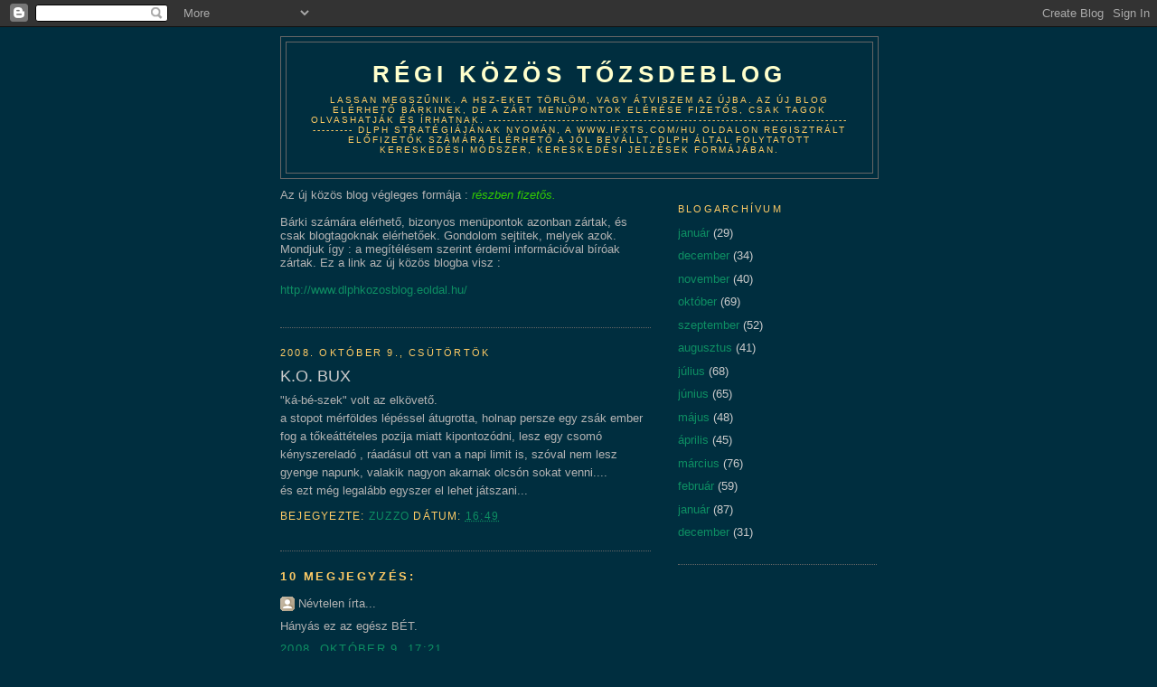

--- FILE ---
content_type: text/html; charset=UTF-8
request_url: https://dlph.blogspot.com/2008/10/ko-bux.html?showComment=1223584500000
body_size: 8471
content:
<!DOCTYPE html>
<html dir='ltr'>
<head>
<link href='https://www.blogger.com/static/v1/widgets/2944754296-widget_css_bundle.css' rel='stylesheet' type='text/css'/>
<meta content='text/html; charset=UTF-8' http-equiv='Content-Type'/>
<meta content='blogger' name='generator'/>
<link href='https://dlph.blogspot.com/favicon.ico' rel='icon' type='image/x-icon'/>
<link href='http://dlph.blogspot.com/2008/10/ko-bux.html' rel='canonical'/>
<link rel="alternate" type="application/atom+xml" title="Régi közös tőzsdeblog - Atom" href="https://dlph.blogspot.com/feeds/posts/default" />
<link rel="alternate" type="application/rss+xml" title="Régi közös tőzsdeblog - RSS" href="https://dlph.blogspot.com/feeds/posts/default?alt=rss" />
<link rel="service.post" type="application/atom+xml" title="Régi közös tőzsdeblog - Atom" href="https://www.blogger.com/feeds/5970148157032322390/posts/default" />

<link rel="alternate" type="application/atom+xml" title="Régi közös tőzsdeblog - Atom" href="https://dlph.blogspot.com/feeds/5484477178651846257/comments/default" />
<!--Can't find substitution for tag [blog.ieCssRetrofitLinks]-->
<meta content='http://dlph.blogspot.com/2008/10/ko-bux.html' property='og:url'/>
<meta content='K.O. BUX' property='og:title'/>
<meta content='&quot;ká-bé-szek&quot; volt az elkövető. a stopot mérföldes lépéssel átugrotta, holnap persze egy zsák ember fog a tőkeáttételes pozija miatt kipontoz...' property='og:description'/>
<title>Régi közös tőzsdeblog: K.O. BUX</title>
<style id='page-skin-1' type='text/css'><!--
/*
-----------------------------------------------
Blogger Template Style
Name:     Minima Blue
Date:     26 Feb 2004
Updated by: Blogger Team
----------------------------------------------- */
/* Use this with templates/template-twocol.html */
body {
background:#002E3F;
margin:0;
color:#b3b3b3;
font:x-small "Trebuchet MS", Trebuchet, Verdana, Sans-Serif;
font-size/* */:/**/small;
font-size: /**/small;
text-align: center;
}
a:link {
color:#0D8F63;
text-decoration:none;
}
a:visited {
color:#0D8F63;
text-decoration:none;
}
a:hover {
color:#cccccc;
text-decoration:underline;
}
a img {
border-width:0;
}
/* Header
-----------------------------------------------
*/
#header-wrapper {
width:660px;
margin:0 auto 10px;
border:1px solid #666666;
}
#header-inner {
background-position: center;
margin-left: auto;
margin-right: auto;
}
#header {
margin: 5px;
border: 1px solid #666666;
text-align: center;
color:#ffffcc;
}
#header h1 {
margin:5px 5px 0;
padding:15px 20px .25em;
line-height:1.2em;
text-transform:uppercase;
letter-spacing:.2em;
font: normal bold 200% Trebuchet, Trebuchet MS, Arial, sans-serif;
}
#header a {
color:#ffffcc;
text-decoration:none;
}
#header a:hover {
color:#ffffcc;
}
#header .description {
margin:0 5px 5px;
padding:0 20px 15px;
max-width:700px;
text-transform:uppercase;
letter-spacing:.2em;
line-height: 1.4em;
font: normal normal 78% 'Trebuchet MS', Trebuchet, Verdana, Sans-serif;
color: #ffcc66;
}
#header img {
margin-left: auto;
margin-right: auto;
}
/* Outer-Wrapper
----------------------------------------------- */
#outer-wrapper {
width: 660px;
margin:0 auto;
padding:10px;
text-align:left;
font: normal normal 100% 'Trebuchet MS',Trebuchet,Verdana,Sans-serif;
}
#main-wrapper {
width: 410px;
float: left;
word-wrap: break-word; /* fix for long text breaking sidebar float in IE */
overflow: hidden;     /* fix for long non-text content breaking IE sidebar float */
}
#sidebar-wrapper {
width: 220px;
float: right;
word-wrap: break-word; /* fix for long text breaking sidebar float in IE */
overflow: hidden;     /* fix for long non-text content breaking IE sidebar float */
}
/* Headings
----------------------------------------------- */
h2 {
margin:1.5em 0 .75em;
font:normal normal 86% Trebuchet, Trebuchet MS, Arial, sans-serif;
line-height: 1.4em;
text-transform:uppercase;
letter-spacing:.2em;
color:#ffcc66;
}
/* Posts
-----------------------------------------------
*/
h2.date-header {
margin:1.5em 0 .5em;
}
.post {
margin:.5em 0 1.5em;
border-bottom:1px dotted #666666;
padding-bottom:1.5em;
}
.post h3 {
margin:.25em 0 0;
padding:0 0 4px;
font-size:140%;
font-weight:normal;
line-height:1.4em;
color:#cccccc;
}
.post h3 a, .post h3 a:visited, .post h3 strong {
display:block;
text-decoration:none;
color:#cccccc;
font-weight:bold;
}
.post h3 strong, .post h3 a:hover {
color:#b3b3b3;
}
.post-body {
margin:0 0 .75em;
line-height:1.6em;
}
.post-body blockquote {
line-height:1.3em;
}
.post-footer {
margin: .75em 0;
color:#ffcc66;
text-transform:uppercase;
letter-spacing:.1em;
font: normal normal 95% 'Trebuchet MS', Trebuchet, Verdana, Sans-serif;
line-height: 1.4em;
}
.comment-link {
margin-left:.6em;
}
.post img, table.tr-caption-container {
padding:4px;
border:1px solid #666666;
}
.tr-caption-container img {
border: none;
padding: 0;
}
.post blockquote {
margin:1em 20px;
}
.post blockquote p {
margin:.75em 0;
}
/* Comments
----------------------------------------------- */
#comments h4 {
margin:1em 0;
font-weight: bold;
line-height: 1.4em;
text-transform:uppercase;
letter-spacing:.2em;
color: #ffcc66;
}
#comments-block {
margin:1em 0 1.5em;
line-height:1.6em;
}
#comments-block .comment-author {
margin:.5em 0;
}
#comments-block .comment-body {
margin:.25em 0 0;
}
#comments-block .comment-footer {
margin:-.25em 0 2em;
line-height: 1.4em;
text-transform:uppercase;
letter-spacing:.1em;
}
#comments-block .comment-body p {
margin:0 0 .75em;
}
.deleted-comment {
font-style:italic;
color:gray;
}
.feed-links {
clear: both;
line-height: 2.5em;
}
#blog-pager-newer-link {
float: left;
}
#blog-pager-older-link {
float: right;
}
#blog-pager {
text-align: center;
}
/* Sidebar Content
----------------------------------------------- */
.sidebar {
color: #cccccc;
line-height: 1.5em;
}
.sidebar ul {
list-style:none;
margin:0 0 0;
padding:0 0 0;
}
.sidebar li {
margin:0;
padding-top:0;
padding-right:0;
padding-bottom:.25em;
padding-left:15px;
text-indent:-15px;
line-height:1.5em;
}
.sidebar .widget, .main .widget {
border-bottom:1px dotted #666666;
margin:0 0 1.5em;
padding:0 0 1.5em;
}
.main .Blog {
border-bottom-width: 0;
}
/* Profile
----------------------------------------------- */
.profile-img {
float: left;
margin-top: 0;
margin-right: 5px;
margin-bottom: 5px;
margin-left: 0;
padding: 4px;
border: 1px solid #666666;
}
.profile-data {
margin:0;
text-transform:uppercase;
letter-spacing:.1em;
font: normal normal 95% 'Trebuchet MS', Trebuchet, Verdana, Sans-serif;
color: #ffcc66;
font-weight: bold;
line-height: 1.6em;
}
.profile-datablock {
margin:.5em 0 .5em;
}
.profile-textblock {
margin: 0.5em 0;
line-height: 1.6em;
}
.profile-link {
font: normal normal 95% 'Trebuchet MS', Trebuchet, Verdana, Sans-serif;
text-transform: uppercase;
letter-spacing: .1em;
}
/* Footer
----------------------------------------------- */
#footer {
width:660px;
clear:both;
margin:0 auto;
padding-top:15px;
line-height: 1.6em;
text-transform:uppercase;
letter-spacing:.1em;
text-align: center;
}

--></style>
<link href='https://www.blogger.com/dyn-css/authorization.css?targetBlogID=5970148157032322390&amp;zx=91ebd975-5a1c-4549-a4a9-552a5d49b2ae' media='none' onload='if(media!=&#39;all&#39;)media=&#39;all&#39;' rel='stylesheet'/><noscript><link href='https://www.blogger.com/dyn-css/authorization.css?targetBlogID=5970148157032322390&amp;zx=91ebd975-5a1c-4549-a4a9-552a5d49b2ae' rel='stylesheet'/></noscript>
<meta name='google-adsense-platform-account' content='ca-host-pub-1556223355139109'/>
<meta name='google-adsense-platform-domain' content='blogspot.com'/>

</head>
<body>
<div class='navbar section' id='navbar'><div class='widget Navbar' data-version='1' id='Navbar1'><script type="text/javascript">
    function setAttributeOnload(object, attribute, val) {
      if(window.addEventListener) {
        window.addEventListener('load',
          function(){ object[attribute] = val; }, false);
      } else {
        window.attachEvent('onload', function(){ object[attribute] = val; });
      }
    }
  </script>
<div id="navbar-iframe-container"></div>
<script type="text/javascript" src="https://apis.google.com/js/platform.js"></script>
<script type="text/javascript">
      gapi.load("gapi.iframes:gapi.iframes.style.bubble", function() {
        if (gapi.iframes && gapi.iframes.getContext) {
          gapi.iframes.getContext().openChild({
              url: 'https://www.blogger.com/navbar/5970148157032322390?po\x3d5484477178651846257\x26origin\x3dhttps://dlph.blogspot.com',
              where: document.getElementById("navbar-iframe-container"),
              id: "navbar-iframe"
          });
        }
      });
    </script><script type="text/javascript">
(function() {
var script = document.createElement('script');
script.type = 'text/javascript';
script.src = '//pagead2.googlesyndication.com/pagead/js/google_top_exp.js';
var head = document.getElementsByTagName('head')[0];
if (head) {
head.appendChild(script);
}})();
</script>
</div></div>
<div id='outer-wrapper'><div id='wrap2'>
<!-- skip links for text browsers -->
<span id='skiplinks' style='display:none;'>
<a href='#main'>skip to main </a> |
      <a href='#sidebar'>skip to sidebar</a>
</span>
<div id='header-wrapper'>
<div class='header section' id='header'><div class='widget Header' data-version='1' id='Header1'>
<div id='header-inner'>
<div class='titlewrapper'>
<h1 class='title'>
<a href='https://dlph.blogspot.com/'>
Régi közös tőzsdeblog
</a>
</h1>
</div>
<div class='descriptionwrapper'>
<p class='description'><span>Lassan megszűnik. A hsz-eket törlöm, vagy átviszem az újba. Az új blog elérhető bárkinek, de a zárt menüpontok elérése fizetős, csak tagok olvashatják és írhatnak.

----------------------------------------------------------------------------------------

DLPH stratégiájának nyomán, a www.ifxts.com/hu oldalon regisztrált előfizetők számára elérhető a jól bevállt, DLPH által folytatott kereskedési módszer, kereskedési jelzések formájában.</span></p>
</div>
</div>
</div></div>
</div>
<div id='content-wrapper'>
<div id='crosscol-wrapper' style='text-align:center'>
<div class='crosscol no-items section' id='crosscol'></div>
</div>
<div id='main-wrapper'>
<div class='main section' id='main'><div class='widget Text' data-version='1' id='Text3'>
<div class='widget-content'>
Az új közös blog végleges formája :<span style="color: rgb(51, 204, 0); font-style: italic;"> részben fizetős.</span><br/><br/>Bárki számára elérhető, bizonyos menüpontok azonban zártak, és csak blogtagoknak elérhetőek. Gondolom sejtitek, melyek azok. Mondjuk így : a megítélésem szerint érdemi információval bíróak zártak. Ez a link az új közös blogba visz :<br/><br/><a href="http://www.dlphkozosblog.eoldal.hu/">http://www.dlphkozosblog.eoldal.hu/</a><br/><br/>
</div>
<div class='clear'></div>
</div><div class='widget Blog' data-version='1' id='Blog1'>
<div class='blog-posts hfeed'>

          <div class="date-outer">
        
<h2 class='date-header'><span>2008. október 9., csütörtök</span></h2>

          <div class="date-posts">
        
<div class='post-outer'>
<div class='post hentry uncustomized-post-template' itemprop='blogPost' itemscope='itemscope' itemtype='http://schema.org/BlogPosting'>
<meta content='5970148157032322390' itemprop='blogId'/>
<meta content='5484477178651846257' itemprop='postId'/>
<a name='5484477178651846257'></a>
<h3 class='post-title entry-title' itemprop='name'>
K.O. BUX
</h3>
<div class='post-header'>
<div class='post-header-line-1'></div>
</div>
<div class='post-body entry-content' id='post-body-5484477178651846257' itemprop='description articleBody'>
"ká-bé-szek" volt az elkövető.<br />a stopot mérföldes lépéssel átugrotta, holnap persze egy zsák ember fog a tőkeáttételes pozija miatt kipontozódni, lesz egy csomó kényszereladó , ráadásul ott van a napi limit is, szóval nem lesz gyenge napunk, valakik nagyon akarnak olcsón sokat venni....<br />és ezt még legalább egyszer el  lehet játszani...
<div style='clear: both;'></div>
</div>
<div class='post-footer'>
<div class='post-footer-line post-footer-line-1'>
<span class='post-author vcard'>
Bejegyezte:
<span class='fn' itemprop='author' itemscope='itemscope' itemtype='http://schema.org/Person'>
<meta content='https://www.blogger.com/profile/07834776462716221003' itemprop='url'/>
<a class='g-profile' href='https://www.blogger.com/profile/07834776462716221003' rel='author' title='author profile'>
<span itemprop='name'>zuzzo</span>
</a>
</span>
</span>
<span class='post-timestamp'>
dátum:
<meta content='http://dlph.blogspot.com/2008/10/ko-bux.html' itemprop='url'/>
<a class='timestamp-link' href='https://dlph.blogspot.com/2008/10/ko-bux.html' rel='bookmark' title='permanent link'><abbr class='published' itemprop='datePublished' title='2008-10-09T16:49:00+02:00'>16:49</abbr></a>
</span>
<span class='post-comment-link'>
</span>
<span class='post-icons'>
</span>
<div class='post-share-buttons goog-inline-block'>
</div>
</div>
<div class='post-footer-line post-footer-line-2'>
<span class='post-labels'>
</span>
</div>
<div class='post-footer-line post-footer-line-3'>
<span class='post-location'>
</span>
</div>
</div>
</div>
<div class='comments' id='comments'>
<a name='comments'></a>
<h4>10 megjegyzés:</h4>
<div id='Blog1_comments-block-wrapper'>
<dl class='' id='comments-block'>
<dt class='comment-author anon-comment-icon' id='c7866605109289774038'>
<a name='c7866605109289774038'></a>
Névtelen
írta...
</dt>
<dd class='comment-body' id='Blog1_cmt-7866605109289774038'>
<p>
Hányás ez az egész BÉT.
</p>
</dd>
<dd class='comment-footer'>
<span class='comment-timestamp'>
<a href='https://dlph.blogspot.com/2008/10/ko-bux.html?showComment=1223565660000#c7866605109289774038' title='comment permalink'>
2008. október 9. 17:21
</a>
<span class='item-control blog-admin pid-264946691'>
<a class='comment-delete' href='https://www.blogger.com/comment/delete/5970148157032322390/7866605109289774038' title='Megjegyzés törlése'>
<img src='https://resources.blogblog.com/img/icon_delete13.gif'/>
</a>
</span>
</span>
</dd>
<dt class='comment-author anon-comment-icon' id='c5955548787579259033'>
<a name='c5955548787579259033'></a>
Névtelen
írta...
</dt>
<dd class='comment-body' id='Blog1_cmt-5955548787579259033'>
<p>
sziasztok<BR/>délután áramszünet volt nálunk és nem tudtam követni az eseményeket, de döbbenet, mikor a molt ütötték és 21 ezerről levágták 13ezer fölé azt mondtam, ezt aztán ütik, ahogy bírják, de 4000 alatti otp...<BR/>múlt csütörtökön 6520 ft-on is kereskedtek vele<BR/>és az egy hete volt<BR/>lehet, hogy túl pesszimistának tűnök, de beálltam venni 3000-re, ezek után az is elképzelhető...:(
</p>
</dd>
<dd class='comment-footer'>
<span class='comment-timestamp'>
<a href='https://dlph.blogspot.com/2008/10/ko-bux.html?showComment=1223567460000#c5955548787579259033' title='comment permalink'>
2008. október 9. 17:51
</a>
<span class='item-control blog-admin pid-264946691'>
<a class='comment-delete' href='https://www.blogger.com/comment/delete/5970148157032322390/5955548787579259033' title='Megjegyzés törlése'>
<img src='https://resources.blogblog.com/img/icon_delete13.gif'/>
</a>
</span>
</span>
</dd>
<dt class='comment-author anon-comment-icon' id='c4884014451279144878'>
<a name='c4884014451279144878'></a>
Névtelen
írta...
</dt>
<dd class='comment-body' id='Blog1_cmt-4884014451279144878'>
<p>
Sziasztok<BR/>Sokba került nekem ez az OTI.<BR/>Alá sem irom,mert már nem is létezem a parketten...
</p>
</dd>
<dd class='comment-footer'>
<span class='comment-timestamp'>
<a href='https://dlph.blogspot.com/2008/10/ko-bux.html?showComment=1223567640000#c4884014451279144878' title='comment permalink'>
2008. október 9. 17:54
</a>
<span class='item-control blog-admin pid-264946691'>
<a class='comment-delete' href='https://www.blogger.com/comment/delete/5970148157032322390/4884014451279144878' title='Megjegyzés törlése'>
<img src='https://resources.blogblog.com/img/icon_delete13.gif'/>
</a>
</span>
</span>
</dd>
<dt class='comment-author blog-author blogger-comment-icon' id='c6143494308407251724'>
<a name='c6143494308407251724'></a>
<a href='https://www.blogger.com/profile/14624112364504703966' rel='nofollow'>Kissherceg</a>
írta...
</dt>
<dd class='comment-body' id='Blog1_cmt-6143494308407251724'>
<p>
kurva ideges vagyok, szétribbanok...
</p>
</dd>
<dd class='comment-footer'>
<span class='comment-timestamp'>
<a href='https://dlph.blogspot.com/2008/10/ko-bux.html?showComment=1223568660000#c6143494308407251724' title='comment permalink'>
2008. október 9. 18:11
</a>
<span class='item-control blog-admin pid-610277835'>
<a class='comment-delete' href='https://www.blogger.com/comment/delete/5970148157032322390/6143494308407251724' title='Megjegyzés törlése'>
<img src='https://resources.blogblog.com/img/icon_delete13.gif'/>
</a>
</span>
</span>
</dd>
<dt class='comment-author anon-comment-icon' id='c5835487769024153387'>
<a name='c5835487769024153387'></a>
Névtelen
írta...
</dt>
<dd class='comment-body' id='Blog1_cmt-5835487769024153387'>
<p>
Sziasztok !<BR/>DLPH ! Kérlek írj egy cikket az OTP-körül kialakított helyzetről ha ráérsz ! Nagyon kiváncsiak lennénk a véleménydre szerintem nagyon sokan.. Ezek a pletykák nem tudom mihez fognak vezetni.....<BR/>Na meg ki-mit kezdjen most a részvényeivel... Mert itt stopp nem igen ért semmit.....<BR/>Előre is köszi ha megteszed !<BR/>Tisztelettel-<BR/>TrógerBróker
</p>
</dd>
<dd class='comment-footer'>
<span class='comment-timestamp'>
<a href='https://dlph.blogspot.com/2008/10/ko-bux.html?showComment=1223568840000#c5835487769024153387' title='comment permalink'>
2008. október 9. 18:14
</a>
<span class='item-control blog-admin pid-264946691'>
<a class='comment-delete' href='https://www.blogger.com/comment/delete/5970148157032322390/5835487769024153387' title='Megjegyzés törlése'>
<img src='https://resources.blogblog.com/img/icon_delete13.gif'/>
</a>
</span>
</span>
</dd>
<dt class='comment-author blogger-comment-icon' id='c8228850414080799663'>
<a name='c8228850414080799663'></a>
<a href='https://www.blogger.com/profile/01249256742287326507' rel='nofollow'>akpo</a>
írta...
</dt>
<dd class='comment-body' id='Blog1_cmt-8228850414080799663'>
<p>
Hercegem, nem vagy egyedul, erre most egyelore en sem tudok mit lepni!
</p>
</dd>
<dd class='comment-footer'>
<span class='comment-timestamp'>
<a href='https://dlph.blogspot.com/2008/10/ko-bux.html?showComment=1223569020000#c8228850414080799663' title='comment permalink'>
2008. október 9. 18:17
</a>
<span class='item-control blog-admin pid-1224257691'>
<a class='comment-delete' href='https://www.blogger.com/comment/delete/5970148157032322390/8228850414080799663' title='Megjegyzés törlése'>
<img src='https://resources.blogblog.com/img/icon_delete13.gif'/>
</a>
</span>
</span>
</dd>
<dt class='comment-author blog-author blogger-comment-icon' id='c9069938786981297237'>
<a name='c9069938786981297237'></a>
<a href='https://www.blogger.com/profile/04759671744878550138' rel='nofollow'>mocskos_spekuláns</a>
írta...
</dt>
<dd class='comment-body' id='Blog1_cmt-9069938786981297237'>
<p>
kivaras vetlekkel amig felfele indulunk vagy elhagyni a mutyi tozsdet. abszurd ami megy de ez van.
</p>
</dd>
<dd class='comment-footer'>
<span class='comment-timestamp'>
<a href='https://dlph.blogspot.com/2008/10/ko-bux.html?showComment=1223569080000#c9069938786981297237' title='comment permalink'>
2008. október 9. 18:18
</a>
<span class='item-control blog-admin pid-1112047587'>
<a class='comment-delete' href='https://www.blogger.com/comment/delete/5970148157032322390/9069938786981297237' title='Megjegyzés törlése'>
<img src='https://resources.blogblog.com/img/icon_delete13.gif'/>
</a>
</span>
</span>
</dd>
<dt class='comment-author blog-author blogger-comment-icon' id='c8386988115508854295'>
<a name='c8386988115508854295'></a>
<a href='https://www.blogger.com/profile/14624112364504703966' rel='nofollow'>Kissherceg</a>
írta...
</dt>
<dd class='comment-body' id='Blog1_cmt-8386988115508854295'>
<p>
Egyik magyar brókerház likvidálta a pakkját egybe, a mutyi többi meg beállt limitre...<BR/><BR/>A bazi nagy esés miatt hati likvidálás is megindul, szóval KO van, elindult a domino... Záró előtt eladtam oti részvényeim 30%át, de erre nem számítottam... <BR/>Bennfentes, pszáf feljelentés és irgalmatlan nagy pénzbüntetés..<BR/>Csányi meg remélem talpra áll és közébük csap..<BR/><BR/>Felrobbanok... Hernádi meg detto...
</p>
</dd>
<dd class='comment-footer'>
<span class='comment-timestamp'>
<a href='https://dlph.blogspot.com/2008/10/ko-bux.html?showComment=1223570040000#c8386988115508854295' title='comment permalink'>
2008. október 9. 18:34
</a>
<span class='item-control blog-admin pid-610277835'>
<a class='comment-delete' href='https://www.blogger.com/comment/delete/5970148157032322390/8386988115508854295' title='Megjegyzés törlése'>
<img src='https://resources.blogblog.com/img/icon_delete13.gif'/>
</a>
</span>
</span>
</dd>
<dt class='comment-author anon-comment-icon' id='c4886762474875650904'>
<a name='c4886762474875650904'></a>
Névtelen
írta...
</dt>
<dd class='comment-body' id='Blog1_cmt-4886762474875650904'>
<p>
Inkább nem írok semmit.
</p>
</dd>
<dd class='comment-footer'>
<span class='comment-timestamp'>
<a href='https://dlph.blogspot.com/2008/10/ko-bux.html?showComment=1223571900000#c4886762474875650904' title='comment permalink'>
2008. október 9. 19:05
</a>
<span class='item-control blog-admin pid-264946691'>
<a class='comment-delete' href='https://www.blogger.com/comment/delete/5970148157032322390/4886762474875650904' title='Megjegyzés törlése'>
<img src='https://resources.blogblog.com/img/icon_delete13.gif'/>
</a>
</span>
</span>
</dd>
<dt class='comment-author anon-comment-icon' id='c8683503616497164189'>
<a name='c8683503616497164189'></a>
Névtelen
írta...
</dt>
<dd class='comment-body' id='Blog1_cmt-8683503616497164189'>
<p>
Remélem, hogy már nincs olyan hülye a tözsdén , aki ilyenkor áttétellel mer longolni , pláne nem hitelből---ha van akkor megérdemli.<BR/>Az oti jó cég, most jön a kivárás és  a türelem.<BR/>Ennyire egyszerű!
</p>
</dd>
<dd class='comment-footer'>
<span class='comment-timestamp'>
<a href='https://dlph.blogspot.com/2008/10/ko-bux.html?showComment=1223584500000#c8683503616497164189' title='comment permalink'>
2008. október 9. 22:35
</a>
<span class='item-control blog-admin pid-264946691'>
<a class='comment-delete' href='https://www.blogger.com/comment/delete/5970148157032322390/8683503616497164189' title='Megjegyzés törlése'>
<img src='https://resources.blogblog.com/img/icon_delete13.gif'/>
</a>
</span>
</span>
</dd>
</dl>
</div>
<p class='comment-footer'>
<a href='https://www.blogger.com/comment/fullpage/post/5970148157032322390/5484477178651846257' onclick='javascript:window.open(this.href, "bloggerPopup", "toolbar=0,location=0,statusbar=1,menubar=0,scrollbars=yes,width=640,height=500"); return false;'>Megjegyzés küldése</a>
</p>
</div>
</div>

        </div></div>
      
</div>
<div class='blog-pager' id='blog-pager'>
<span id='blog-pager-newer-link'>
<a class='blog-pager-newer-link' href='https://dlph.blogspot.com/2008/10/tetves-otp-richter-bux0812-llampaprpiac.html' id='Blog1_blog-pager-newer-link' title='Újabb bejegyzés'>Újabb bejegyzés</a>
</span>
<span id='blog-pager-older-link'>
<a class='blog-pager-older-link' href='https://dlph.blogspot.com/2008/10/ami-mg-hinyzik.html' id='Blog1_blog-pager-older-link' title='Régebbi bejegyzés'>Régebbi bejegyzés</a>
</span>
<a class='home-link' href='https://dlph.blogspot.com/'>Főoldal</a>
</div>
<div class='clear'></div>
<div class='post-feeds'>
<div class='feed-links'>
Feliratkozás:
<a class='feed-link' href='https://dlph.blogspot.com/feeds/5484477178651846257/comments/default' target='_blank' type='application/atom+xml'>Megjegyzések küldése (Atom)</a>
</div>
</div>
</div></div>
</div>
<div id='sidebar-wrapper'>
<div class='sidebar section' id='sidebar'><div class='widget BlogArchive' data-version='1' id='BlogArchive1'>
<h2>Blogarchívum</h2>
<div class='widget-content'>
<div id='ArchiveList'>
<div id='BlogArchive1_ArchiveList'>
<ul class='flat'>
<li class='archivedate'>
<a href='https://dlph.blogspot.com/2009/01/'>január</a> (29)
      </li>
<li class='archivedate'>
<a href='https://dlph.blogspot.com/2008/12/'>december</a> (34)
      </li>
<li class='archivedate'>
<a href='https://dlph.blogspot.com/2008/11/'>november</a> (40)
      </li>
<li class='archivedate'>
<a href='https://dlph.blogspot.com/2008/10/'>október</a> (69)
      </li>
<li class='archivedate'>
<a href='https://dlph.blogspot.com/2008/09/'>szeptember</a> (52)
      </li>
<li class='archivedate'>
<a href='https://dlph.blogspot.com/2008/08/'>augusztus</a> (41)
      </li>
<li class='archivedate'>
<a href='https://dlph.blogspot.com/2008/07/'>július</a> (68)
      </li>
<li class='archivedate'>
<a href='https://dlph.blogspot.com/2008/06/'>június</a> (65)
      </li>
<li class='archivedate'>
<a href='https://dlph.blogspot.com/2008/05/'>május</a> (48)
      </li>
<li class='archivedate'>
<a href='https://dlph.blogspot.com/2008/04/'>április</a> (45)
      </li>
<li class='archivedate'>
<a href='https://dlph.blogspot.com/2008/03/'>március</a> (76)
      </li>
<li class='archivedate'>
<a href='https://dlph.blogspot.com/2008/02/'>február</a> (59)
      </li>
<li class='archivedate'>
<a href='https://dlph.blogspot.com/2008/01/'>január</a> (87)
      </li>
<li class='archivedate'>
<a href='https://dlph.blogspot.com/2007/12/'>december</a> (31)
      </li>
</ul>
</div>
</div>
<div class='clear'></div>
</div>
</div></div>
</div>
<!-- spacer for skins that want sidebar and main to be the same height-->
<div class='clear'>&#160;</div>
</div>
<!-- end content-wrapper -->
<div id='footer-wrapper'>
<div class='footer no-items section' id='footer'></div>
</div>
</div></div>
<!-- end outer-wrapper -->

<script type="text/javascript" src="https://www.blogger.com/static/v1/widgets/2028843038-widgets.js"></script>
<script type='text/javascript'>
window['__wavt'] = 'AOuZoY4TtDaXyrSw98kIFJQym90AvM0frQ:1769813127927';_WidgetManager._Init('//www.blogger.com/rearrange?blogID\x3d5970148157032322390','//dlph.blogspot.com/2008/10/ko-bux.html','5970148157032322390');
_WidgetManager._SetDataContext([{'name': 'blog', 'data': {'blogId': '5970148157032322390', 'title': 'R\xe9gi k\xf6z\xf6s t\u0151zsdeblog', 'url': 'https://dlph.blogspot.com/2008/10/ko-bux.html', 'canonicalUrl': 'http://dlph.blogspot.com/2008/10/ko-bux.html', 'homepageUrl': 'https://dlph.blogspot.com/', 'searchUrl': 'https://dlph.blogspot.com/search', 'canonicalHomepageUrl': 'http://dlph.blogspot.com/', 'blogspotFaviconUrl': 'https://dlph.blogspot.com/favicon.ico', 'bloggerUrl': 'https://www.blogger.com', 'hasCustomDomain': false, 'httpsEnabled': true, 'enabledCommentProfileImages': false, 'gPlusViewType': 'FILTERED_POSTMOD', 'adultContent': false, 'analyticsAccountNumber': '', 'encoding': 'UTF-8', 'locale': 'hu', 'localeUnderscoreDelimited': 'hu', 'languageDirection': 'ltr', 'isPrivate': false, 'isMobile': false, 'isMobileRequest': false, 'mobileClass': '', 'isPrivateBlog': false, 'isDynamicViewsAvailable': false, 'feedLinks': '\x3clink rel\x3d\x22alternate\x22 type\x3d\x22application/atom+xml\x22 title\x3d\x22R\xe9gi k\xf6z\xf6s t\u0151zsdeblog - Atom\x22 href\x3d\x22https://dlph.blogspot.com/feeds/posts/default\x22 /\x3e\n\x3clink rel\x3d\x22alternate\x22 type\x3d\x22application/rss+xml\x22 title\x3d\x22R\xe9gi k\xf6z\xf6s t\u0151zsdeblog - RSS\x22 href\x3d\x22https://dlph.blogspot.com/feeds/posts/default?alt\x3drss\x22 /\x3e\n\x3clink rel\x3d\x22service.post\x22 type\x3d\x22application/atom+xml\x22 title\x3d\x22R\xe9gi k\xf6z\xf6s t\u0151zsdeblog - Atom\x22 href\x3d\x22https://www.blogger.com/feeds/5970148157032322390/posts/default\x22 /\x3e\n\n\x3clink rel\x3d\x22alternate\x22 type\x3d\x22application/atom+xml\x22 title\x3d\x22R\xe9gi k\xf6z\xf6s t\u0151zsdeblog - Atom\x22 href\x3d\x22https://dlph.blogspot.com/feeds/5484477178651846257/comments/default\x22 /\x3e\n', 'meTag': '', 'adsenseHostId': 'ca-host-pub-1556223355139109', 'adsenseHasAds': false, 'adsenseAutoAds': false, 'boqCommentIframeForm': true, 'loginRedirectParam': '', 'view': '', 'dynamicViewsCommentsSrc': '//www.blogblog.com/dynamicviews/4224c15c4e7c9321/js/comments.js', 'dynamicViewsScriptSrc': '//www.blogblog.com/dynamicviews/488fc340cdb1c4a9', 'plusOneApiSrc': 'https://apis.google.com/js/platform.js', 'disableGComments': true, 'interstitialAccepted': false, 'sharing': {'platforms': [{'name': 'Link lek\xe9r\xe9se', 'key': 'link', 'shareMessage': 'Link lek\xe9r\xe9se', 'target': ''}, {'name': 'Facebook', 'key': 'facebook', 'shareMessage': 'Megoszt\xe1s itt: Facebook', 'target': 'facebook'}, {'name': 'BlogThis!', 'key': 'blogThis', 'shareMessage': 'BlogThis!', 'target': 'blog'}, {'name': 'X', 'key': 'twitter', 'shareMessage': 'Megoszt\xe1s itt: X', 'target': 'twitter'}, {'name': 'Pinterest', 'key': 'pinterest', 'shareMessage': 'Megoszt\xe1s itt: Pinterest', 'target': 'pinterest'}, {'name': 'E-mail', 'key': 'email', 'shareMessage': 'E-mail', 'target': 'email'}], 'disableGooglePlus': true, 'googlePlusShareButtonWidth': 0, 'googlePlusBootstrap': '\x3cscript type\x3d\x22text/javascript\x22\x3ewindow.___gcfg \x3d {\x27lang\x27: \x27hu\x27};\x3c/script\x3e'}, 'hasCustomJumpLinkMessage': false, 'jumpLinkMessage': 'Tov\xe1bbi inform\xe1ci\xf3k', 'pageType': 'item', 'postId': '5484477178651846257', 'pageName': 'K.O. BUX', 'pageTitle': 'R\xe9gi k\xf6z\xf6s t\u0151zsdeblog: K.O. BUX'}}, {'name': 'features', 'data': {}}, {'name': 'messages', 'data': {'edit': 'Szerkeszt\xe9s', 'linkCopiedToClipboard': 'A linket a v\xe1g\xf3lapra m\xe1soltad.', 'ok': 'OK', 'postLink': 'Bejegyz\xe9s linkje'}}, {'name': 'template', 'data': {'isResponsive': false, 'isAlternateRendering': false, 'isCustom': false}}, {'name': 'view', 'data': {'classic': {'name': 'classic', 'url': '?view\x3dclassic'}, 'flipcard': {'name': 'flipcard', 'url': '?view\x3dflipcard'}, 'magazine': {'name': 'magazine', 'url': '?view\x3dmagazine'}, 'mosaic': {'name': 'mosaic', 'url': '?view\x3dmosaic'}, 'sidebar': {'name': 'sidebar', 'url': '?view\x3dsidebar'}, 'snapshot': {'name': 'snapshot', 'url': '?view\x3dsnapshot'}, 'timeslide': {'name': 'timeslide', 'url': '?view\x3dtimeslide'}, 'isMobile': false, 'title': 'K.O. BUX', 'description': '\x22k\xe1-b\xe9-szek\x22 volt az elk\xf6vet\u0151. a stopot m\xe9rf\xf6ldes l\xe9p\xe9ssel \xe1tugrotta, holnap persze egy zs\xe1k ember fog a t\u0151ke\xe1tt\xe9teles pozija miatt kipontoz...', 'url': 'https://dlph.blogspot.com/2008/10/ko-bux.html', 'type': 'item', 'isSingleItem': true, 'isMultipleItems': false, 'isError': false, 'isPage': false, 'isPost': true, 'isHomepage': false, 'isArchive': false, 'isLabelSearch': false, 'postId': 5484477178651846257}}]);
_WidgetManager._RegisterWidget('_NavbarView', new _WidgetInfo('Navbar1', 'navbar', document.getElementById('Navbar1'), {}, 'displayModeFull'));
_WidgetManager._RegisterWidget('_HeaderView', new _WidgetInfo('Header1', 'header', document.getElementById('Header1'), {}, 'displayModeFull'));
_WidgetManager._RegisterWidget('_TextView', new _WidgetInfo('Text3', 'main', document.getElementById('Text3'), {}, 'displayModeFull'));
_WidgetManager._RegisterWidget('_BlogView', new _WidgetInfo('Blog1', 'main', document.getElementById('Blog1'), {'cmtInteractionsEnabled': false, 'lightboxEnabled': true, 'lightboxModuleUrl': 'https://www.blogger.com/static/v1/jsbin/1927169842-lbx__hu.js', 'lightboxCssUrl': 'https://www.blogger.com/static/v1/v-css/828616780-lightbox_bundle.css'}, 'displayModeFull'));
_WidgetManager._RegisterWidget('_BlogArchiveView', new _WidgetInfo('BlogArchive1', 'sidebar', document.getElementById('BlogArchive1'), {'languageDirection': 'ltr', 'loadingMessage': 'Bet\xf6lt\xe9s\x26hellip;'}, 'displayModeFull'));
</script>
</body>
</html>